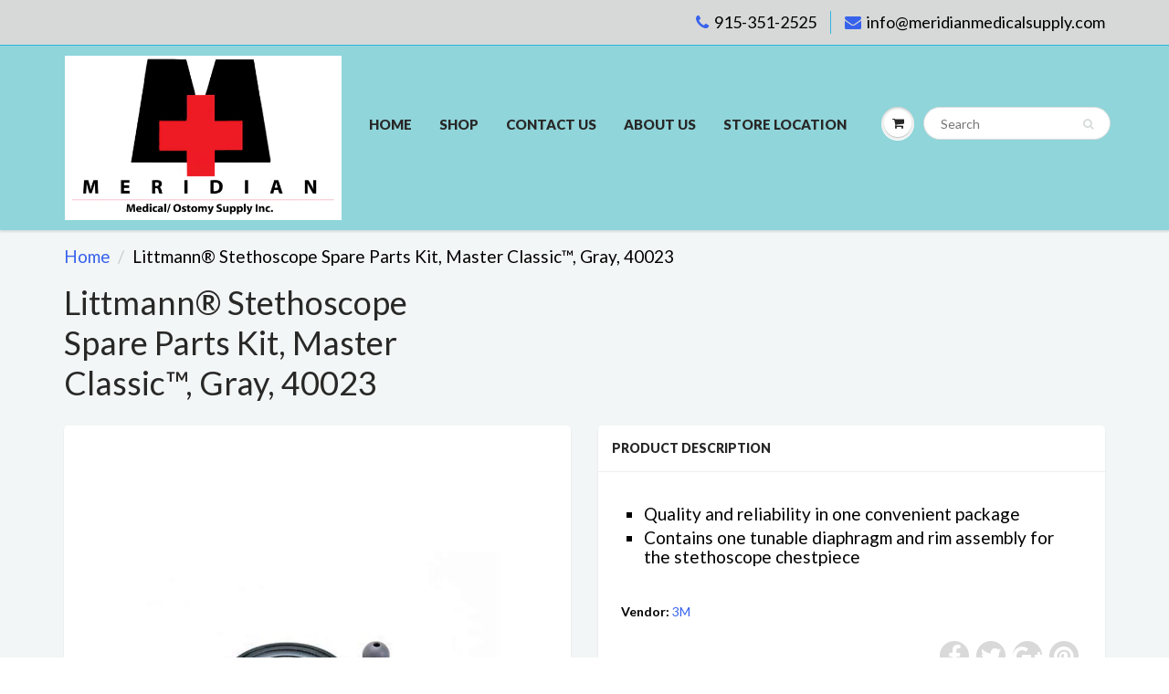

--- FILE ---
content_type: text/html; charset=utf-8
request_url: https://meridianmedicalsupply.com/products/littmann%C2%AE-stethoscope-spare-parts-kit-master-classic%E2%84%A2-gray-40023
body_size: 14201
content:
<!doctype html>
<html lang="en" class="noIE">
  <head>
    <meta name="google-site-verification" content="B5rtuEKPXx7auYgpL69sUjtDNuKybG2ZtNsPI66aA6Y" />
<div id="google_translate_element"></div><script type="text/javascript">
function googleTranslateElementInit() {
  new google.translate.TranslateElement({pageLanguage: 'en', includedLanguages: 'es', layout: google.translate.TranslateElement.InlineLayout.SIMPLE}, 'google_translate_element');
}
</script><script type="text/javascript" src="//translate.google.com/translate_a/element.js?cb=googleTranslateElementInit"></script>
        
    <!-- Basic page needs ================================================== -->
    <meta charset="utf-8">
    <meta name="viewport" content="width=device-width, initial-scale=1, maximum-scale=1">

    <!-- Title and description ================================================== -->
    <title>
      Littmann® Stethoscope Spare Parts Kit, Master Classic™, Gray, 40023 &ndash; Meridian Medical Supply
    </title>

    
    <meta name="description" content="Quality and reliability in one convenient package. Contains one tunable diaphragm and rim assembly for the stethoscope chestpiece. Shop our Stethoscopes and Accessories at Meridian Medical Supply El Paso, TX (915) 351-2525!">
    
  

    <!-- Helpers ================================================== -->
    
  <meta property="og:type" content="product">
  <meta property="og:title" content="Littmann® Stethoscope Spare Parts Kit, Master Classic™, Gray, 40023">
  
  <meta property="og:image" content="http://meridianmedicalsupply.com/cdn/shop/products/LITTMANN_STETHOSCOPE_SPARE_PARTS_KIT_MASTER_CLASSIC_GRAY_40023_final_800x.jpg?v=1521564319">
  <meta property="og:image:secure_url" content="https://meridianmedicalsupply.com/cdn/shop/products/LITTMANN_STETHOSCOPE_SPARE_PARTS_KIT_MASTER_CLASSIC_GRAY_40023_final_800x.jpg?v=1521564319">
  
  <meta property="og:price:amount" content="0.00">
  <meta property="og:price:currency" content="USD">


  <meta property="og:description" content="Quality and reliability in one convenient package. Contains one tunable diaphragm and rim assembly for the stethoscope chestpiece. Shop our Stethoscopes and Accessories at Meridian Medical Supply El Paso, TX (915) 351-2525!">

  <meta property="og:url" content="https://meridianmedicalsupply.com/products/littmann%c2%ae-stethoscope-spare-parts-kit-master-classic%e2%84%a2-gray-40023">
  <meta property="og:site_name" content="Meridian Medical Supply">



  <meta name="twitter:site" content="@M_MedicalSupply">

<meta name="twitter:card" content="summary">

  <meta name="twitter:title" content="Littmann® Stethoscope Spare Parts Kit, Master Classic™, Gray, 40023">
  <meta name="twitter:description" content="
Quality and reliability in one convenient package
Contains one tunable diaphragm and rim assembly for the stethoscope chestpiece
">
  <meta name="twitter:image" content="https://meridianmedicalsupply.com/cdn/shop/products/LITTMANN_STETHOSCOPE_SPARE_PARTS_KIT_MASTER_CLASSIC_GRAY_40023_final_800x.jpg?v=1521564319">
  <meta name="twitter:image:width" content="240">
  <meta name="twitter:image:height" content="240">

    <link rel="canonical" href="https://meridianmedicalsupply.com/products/littmann%c2%ae-stethoscope-spare-parts-kit-master-classic%e2%84%a2-gray-40023">
    <meta name="viewport" content="width=device-width,initial-scale=1">
    <meta name="theme-color" content="#3762ec">

    
    <link rel="shortcut icon" href="//meridianmedicalsupply.com/cdn/shop/t/11/assets/favicon.png?92" type="image/png" />
    
    <link href="//meridianmedicalsupply.com/cdn/shop/t/11/assets/apps.css?v=97812685848777896851521641571" rel="stylesheet" type="text/css" media="all" />
    <link href="//meridianmedicalsupply.com/cdn/shop/t/11/assets/style.css?v=9393130127272111281522771328" rel="stylesheet" type="text/css" media="all" />
    <link href="//meridianmedicalsupply.com/cdn/shop/t/11/assets/flexslider.css?v=138734138953018335091521745130" rel="stylesheet" type="text/css" media="all" />
    <link href="//meridianmedicalsupply.com/cdn/shop/t/11/assets/flexslider-product.css?v=145359197534262769821521745306" rel="stylesheet" type="text/css" media="all" />
    
    <link rel="stylesheet" type="text/css" href="//fonts.googleapis.com/css?family=Lato:300,400,700,900">
    
    

    <!-- Header hook for plugins ================================================== -->
    <script>window.performance && window.performance.mark && window.performance.mark('shopify.content_for_header.start');</script><meta id="shopify-digital-wallet" name="shopify-digital-wallet" content="/26535696/digital_wallets/dialog">
<link rel="alternate" type="application/json+oembed" href="https://meridianmedicalsupply.com/products/littmann%c2%ae-stethoscope-spare-parts-kit-master-classic%e2%84%a2-gray-40023.oembed">
<script async="async" src="/checkouts/internal/preloads.js?locale=en-US"></script>
<script id="shopify-features" type="application/json">{"accessToken":"91be024fa62ed41cb6f187ba743a5145","betas":["rich-media-storefront-analytics"],"domain":"meridianmedicalsupply.com","predictiveSearch":true,"shopId":26535696,"locale":"en"}</script>
<script>var Shopify = Shopify || {};
Shopify.shop = "meridian-medical-supply-ep.myshopify.com";
Shopify.locale = "en";
Shopify.currency = {"active":"USD","rate":"1.0"};
Shopify.country = "US";
Shopify.theme = {"name":"ShowTime 5.0.9","id":32117882922,"schema_name":"ShowTime","schema_version":"5.0.9","theme_store_id":687,"role":"main"};
Shopify.theme.handle = "null";
Shopify.theme.style = {"id":null,"handle":null};
Shopify.cdnHost = "meridianmedicalsupply.com/cdn";
Shopify.routes = Shopify.routes || {};
Shopify.routes.root = "/";</script>
<script type="module">!function(o){(o.Shopify=o.Shopify||{}).modules=!0}(window);</script>
<script>!function(o){function n(){var o=[];function n(){o.push(Array.prototype.slice.apply(arguments))}return n.q=o,n}var t=o.Shopify=o.Shopify||{};t.loadFeatures=n(),t.autoloadFeatures=n()}(window);</script>
<script id="shop-js-analytics" type="application/json">{"pageType":"product"}</script>
<script defer="defer" async type="module" src="//meridianmedicalsupply.com/cdn/shopifycloud/shop-js/modules/v2/client.init-shop-cart-sync_IZsNAliE.en.esm.js"></script>
<script defer="defer" async type="module" src="//meridianmedicalsupply.com/cdn/shopifycloud/shop-js/modules/v2/chunk.common_0OUaOowp.esm.js"></script>
<script type="module">
  await import("//meridianmedicalsupply.com/cdn/shopifycloud/shop-js/modules/v2/client.init-shop-cart-sync_IZsNAliE.en.esm.js");
await import("//meridianmedicalsupply.com/cdn/shopifycloud/shop-js/modules/v2/chunk.common_0OUaOowp.esm.js");

  window.Shopify.SignInWithShop?.initShopCartSync?.({"fedCMEnabled":true,"windoidEnabled":true});

</script>
<script>(function() {
  var isLoaded = false;
  function asyncLoad() {
    if (isLoaded) return;
    isLoaded = true;
    var urls = ["https:\/\/www.improvedcontactform.com\/icf.js?shop=meridian-medical-supply-ep.myshopify.com"];
    for (var i = 0; i < urls.length; i++) {
      var s = document.createElement('script');
      s.type = 'text/javascript';
      s.async = true;
      s.src = urls[i];
      var x = document.getElementsByTagName('script')[0];
      x.parentNode.insertBefore(s, x);
    }
  };
  if(window.attachEvent) {
    window.attachEvent('onload', asyncLoad);
  } else {
    window.addEventListener('load', asyncLoad, false);
  }
})();</script>
<script id="__st">var __st={"a":26535696,"offset":-25200,"reqid":"55192950-b501-48a7-a764-af1af73a7b0c-1768360665","pageurl":"meridianmedicalsupply.com\/products\/littmann%C2%AE-stethoscope-spare-parts-kit-master-classic%E2%84%A2-gray-40023","u":"9c38957f3d57","p":"product","rtyp":"product","rid":1302399778858};</script>
<script>window.ShopifyPaypalV4VisibilityTracking = true;</script>
<script id="captcha-bootstrap">!function(){'use strict';const t='contact',e='account',n='new_comment',o=[[t,t],['blogs',n],['comments',n],[t,'customer']],c=[[e,'customer_login'],[e,'guest_login'],[e,'recover_customer_password'],[e,'create_customer']],r=t=>t.map((([t,e])=>`form[action*='/${t}']:not([data-nocaptcha='true']) input[name='form_type'][value='${e}']`)).join(','),a=t=>()=>t?[...document.querySelectorAll(t)].map((t=>t.form)):[];function s(){const t=[...o],e=r(t);return a(e)}const i='password',u='form_key',d=['recaptcha-v3-token','g-recaptcha-response','h-captcha-response',i],f=()=>{try{return window.sessionStorage}catch{return}},m='__shopify_v',_=t=>t.elements[u];function p(t,e,n=!1){try{const o=window.sessionStorage,c=JSON.parse(o.getItem(e)),{data:r}=function(t){const{data:e,action:n}=t;return t[m]||n?{data:e,action:n}:{data:t,action:n}}(c);for(const[e,n]of Object.entries(r))t.elements[e]&&(t.elements[e].value=n);n&&o.removeItem(e)}catch(o){console.error('form repopulation failed',{error:o})}}const l='form_type',E='cptcha';function T(t){t.dataset[E]=!0}const w=window,h=w.document,L='Shopify',v='ce_forms',y='captcha';let A=!1;((t,e)=>{const n=(g='f06e6c50-85a8-45c8-87d0-21a2b65856fe',I='https://cdn.shopify.com/shopifycloud/storefront-forms-hcaptcha/ce_storefront_forms_captcha_hcaptcha.v1.5.2.iife.js',D={infoText:'Protected by hCaptcha',privacyText:'Privacy',termsText:'Terms'},(t,e,n)=>{const o=w[L][v],c=o.bindForm;if(c)return c(t,g,e,D).then(n);var r;o.q.push([[t,g,e,D],n]),r=I,A||(h.body.append(Object.assign(h.createElement('script'),{id:'captcha-provider',async:!0,src:r})),A=!0)});var g,I,D;w[L]=w[L]||{},w[L][v]=w[L][v]||{},w[L][v].q=[],w[L][y]=w[L][y]||{},w[L][y].protect=function(t,e){n(t,void 0,e),T(t)},Object.freeze(w[L][y]),function(t,e,n,w,h,L){const[v,y,A,g]=function(t,e,n){const i=e?o:[],u=t?c:[],d=[...i,...u],f=r(d),m=r(i),_=r(d.filter((([t,e])=>n.includes(e))));return[a(f),a(m),a(_),s()]}(w,h,L),I=t=>{const e=t.target;return e instanceof HTMLFormElement?e:e&&e.form},D=t=>v().includes(t);t.addEventListener('submit',(t=>{const e=I(t);if(!e)return;const n=D(e)&&!e.dataset.hcaptchaBound&&!e.dataset.recaptchaBound,o=_(e),c=g().includes(e)&&(!o||!o.value);(n||c)&&t.preventDefault(),c&&!n&&(function(t){try{if(!f())return;!function(t){const e=f();if(!e)return;const n=_(t);if(!n)return;const o=n.value;o&&e.removeItem(o)}(t);const e=Array.from(Array(32),(()=>Math.random().toString(36)[2])).join('');!function(t,e){_(t)||t.append(Object.assign(document.createElement('input'),{type:'hidden',name:u})),t.elements[u].value=e}(t,e),function(t,e){const n=f();if(!n)return;const o=[...t.querySelectorAll(`input[type='${i}']`)].map((({name:t})=>t)),c=[...d,...o],r={};for(const[a,s]of new FormData(t).entries())c.includes(a)||(r[a]=s);n.setItem(e,JSON.stringify({[m]:1,action:t.action,data:r}))}(t,e)}catch(e){console.error('failed to persist form',e)}}(e),e.submit())}));const S=(t,e)=>{t&&!t.dataset[E]&&(n(t,e.some((e=>e===t))),T(t))};for(const o of['focusin','change'])t.addEventListener(o,(t=>{const e=I(t);D(e)&&S(e,y())}));const B=e.get('form_key'),M=e.get(l),P=B&&M;t.addEventListener('DOMContentLoaded',(()=>{const t=y();if(P)for(const e of t)e.elements[l].value===M&&p(e,B);[...new Set([...A(),...v().filter((t=>'true'===t.dataset.shopifyCaptcha))])].forEach((e=>S(e,t)))}))}(h,new URLSearchParams(w.location.search),n,t,e,['guest_login'])})(!0,!0)}();</script>
<script integrity="sha256-4kQ18oKyAcykRKYeNunJcIwy7WH5gtpwJnB7kiuLZ1E=" data-source-attribution="shopify.loadfeatures" defer="defer" src="//meridianmedicalsupply.com/cdn/shopifycloud/storefront/assets/storefront/load_feature-a0a9edcb.js" crossorigin="anonymous"></script>
<script data-source-attribution="shopify.dynamic_checkout.dynamic.init">var Shopify=Shopify||{};Shopify.PaymentButton=Shopify.PaymentButton||{isStorefrontPortableWallets:!0,init:function(){window.Shopify.PaymentButton.init=function(){};var t=document.createElement("script");t.src="https://meridianmedicalsupply.com/cdn/shopifycloud/portable-wallets/latest/portable-wallets.en.js",t.type="module",document.head.appendChild(t)}};
</script>
<script data-source-attribution="shopify.dynamic_checkout.buyer_consent">
  function portableWalletsHideBuyerConsent(e){var t=document.getElementById("shopify-buyer-consent"),n=document.getElementById("shopify-subscription-policy-button");t&&n&&(t.classList.add("hidden"),t.setAttribute("aria-hidden","true"),n.removeEventListener("click",e))}function portableWalletsShowBuyerConsent(e){var t=document.getElementById("shopify-buyer-consent"),n=document.getElementById("shopify-subscription-policy-button");t&&n&&(t.classList.remove("hidden"),t.removeAttribute("aria-hidden"),n.addEventListener("click",e))}window.Shopify?.PaymentButton&&(window.Shopify.PaymentButton.hideBuyerConsent=portableWalletsHideBuyerConsent,window.Shopify.PaymentButton.showBuyerConsent=portableWalletsShowBuyerConsent);
</script>
<script data-source-attribution="shopify.dynamic_checkout.cart.bootstrap">document.addEventListener("DOMContentLoaded",(function(){function t(){return document.querySelector("shopify-accelerated-checkout-cart, shopify-accelerated-checkout")}if(t())Shopify.PaymentButton.init();else{new MutationObserver((function(e,n){t()&&(Shopify.PaymentButton.init(),n.disconnect())})).observe(document.body,{childList:!0,subtree:!0})}}));
</script>

<script>window.performance && window.performance.mark && window.performance.mark('shopify.content_for_header.end');</script>

    <!--[if lt IE 9]>
    <script src="//html5shiv.googlecode.com/svn/trunk/html5.js" type="text/javascript"></script>
    <![endif]-->

    

    <script src="//meridianmedicalsupply.com/cdn/shop/t/11/assets/jquery.js?v=105778841822381192391521641562" type="text/javascript"></script>
    
    
    <!-- Theme Global App JS ================================================== -->
    <script>
      var app = app || {
        data:{
          template:"product",
          money_format: "\u003cspan class=hidden\u003e${{ amount }}\u003c\/span\u003e"
        }
      }
      console.log(app.data.money_format);
    </script>
  <link href="https://monorail-edge.shopifysvc.com" rel="dns-prefetch">
<script>(function(){if ("sendBeacon" in navigator && "performance" in window) {try {var session_token_from_headers = performance.getEntriesByType('navigation')[0].serverTiming.find(x => x.name == '_s').description;} catch {var session_token_from_headers = undefined;}var session_cookie_matches = document.cookie.match(/_shopify_s=([^;]*)/);var session_token_from_cookie = session_cookie_matches && session_cookie_matches.length === 2 ? session_cookie_matches[1] : "";var session_token = session_token_from_headers || session_token_from_cookie || "";function handle_abandonment_event(e) {var entries = performance.getEntries().filter(function(entry) {return /monorail-edge.shopifysvc.com/.test(entry.name);});if (!window.abandonment_tracked && entries.length === 0) {window.abandonment_tracked = true;var currentMs = Date.now();var navigation_start = performance.timing.navigationStart;var payload = {shop_id: 26535696,url: window.location.href,navigation_start,duration: currentMs - navigation_start,session_token,page_type: "product"};window.navigator.sendBeacon("https://monorail-edge.shopifysvc.com/v1/produce", JSON.stringify({schema_id: "online_store_buyer_site_abandonment/1.1",payload: payload,metadata: {event_created_at_ms: currentMs,event_sent_at_ms: currentMs}}));}}window.addEventListener('pagehide', handle_abandonment_event);}}());</script>
<script id="web-pixels-manager-setup">(function e(e,d,r,n,o){if(void 0===o&&(o={}),!Boolean(null===(a=null===(i=window.Shopify)||void 0===i?void 0:i.analytics)||void 0===a?void 0:a.replayQueue)){var i,a;window.Shopify=window.Shopify||{};var t=window.Shopify;t.analytics=t.analytics||{};var s=t.analytics;s.replayQueue=[],s.publish=function(e,d,r){return s.replayQueue.push([e,d,r]),!0};try{self.performance.mark("wpm:start")}catch(e){}var l=function(){var e={modern:/Edge?\/(1{2}[4-9]|1[2-9]\d|[2-9]\d{2}|\d{4,})\.\d+(\.\d+|)|Firefox\/(1{2}[4-9]|1[2-9]\d|[2-9]\d{2}|\d{4,})\.\d+(\.\d+|)|Chrom(ium|e)\/(9{2}|\d{3,})\.\d+(\.\d+|)|(Maci|X1{2}).+ Version\/(15\.\d+|(1[6-9]|[2-9]\d|\d{3,})\.\d+)([,.]\d+|)( \(\w+\)|)( Mobile\/\w+|) Safari\/|Chrome.+OPR\/(9{2}|\d{3,})\.\d+\.\d+|(CPU[ +]OS|iPhone[ +]OS|CPU[ +]iPhone|CPU IPhone OS|CPU iPad OS)[ +]+(15[._]\d+|(1[6-9]|[2-9]\d|\d{3,})[._]\d+)([._]\d+|)|Android:?[ /-](13[3-9]|1[4-9]\d|[2-9]\d{2}|\d{4,})(\.\d+|)(\.\d+|)|Android.+Firefox\/(13[5-9]|1[4-9]\d|[2-9]\d{2}|\d{4,})\.\d+(\.\d+|)|Android.+Chrom(ium|e)\/(13[3-9]|1[4-9]\d|[2-9]\d{2}|\d{4,})\.\d+(\.\d+|)|SamsungBrowser\/([2-9]\d|\d{3,})\.\d+/,legacy:/Edge?\/(1[6-9]|[2-9]\d|\d{3,})\.\d+(\.\d+|)|Firefox\/(5[4-9]|[6-9]\d|\d{3,})\.\d+(\.\d+|)|Chrom(ium|e)\/(5[1-9]|[6-9]\d|\d{3,})\.\d+(\.\d+|)([\d.]+$|.*Safari\/(?![\d.]+ Edge\/[\d.]+$))|(Maci|X1{2}).+ Version\/(10\.\d+|(1[1-9]|[2-9]\d|\d{3,})\.\d+)([,.]\d+|)( \(\w+\)|)( Mobile\/\w+|) Safari\/|Chrome.+OPR\/(3[89]|[4-9]\d|\d{3,})\.\d+\.\d+|(CPU[ +]OS|iPhone[ +]OS|CPU[ +]iPhone|CPU IPhone OS|CPU iPad OS)[ +]+(10[._]\d+|(1[1-9]|[2-9]\d|\d{3,})[._]\d+)([._]\d+|)|Android:?[ /-](13[3-9]|1[4-9]\d|[2-9]\d{2}|\d{4,})(\.\d+|)(\.\d+|)|Mobile Safari.+OPR\/([89]\d|\d{3,})\.\d+\.\d+|Android.+Firefox\/(13[5-9]|1[4-9]\d|[2-9]\d{2}|\d{4,})\.\d+(\.\d+|)|Android.+Chrom(ium|e)\/(13[3-9]|1[4-9]\d|[2-9]\d{2}|\d{4,})\.\d+(\.\d+|)|Android.+(UC? ?Browser|UCWEB|U3)[ /]?(15\.([5-9]|\d{2,})|(1[6-9]|[2-9]\d|\d{3,})\.\d+)\.\d+|SamsungBrowser\/(5\.\d+|([6-9]|\d{2,})\.\d+)|Android.+MQ{2}Browser\/(14(\.(9|\d{2,})|)|(1[5-9]|[2-9]\d|\d{3,})(\.\d+|))(\.\d+|)|K[Aa][Ii]OS\/(3\.\d+|([4-9]|\d{2,})\.\d+)(\.\d+|)/},d=e.modern,r=e.legacy,n=navigator.userAgent;return n.match(d)?"modern":n.match(r)?"legacy":"unknown"}(),u="modern"===l?"modern":"legacy",c=(null!=n?n:{modern:"",legacy:""})[u],f=function(e){return[e.baseUrl,"/wpm","/b",e.hashVersion,"modern"===e.buildTarget?"m":"l",".js"].join("")}({baseUrl:d,hashVersion:r,buildTarget:u}),m=function(e){var d=e.version,r=e.bundleTarget,n=e.surface,o=e.pageUrl,i=e.monorailEndpoint;return{emit:function(e){var a=e.status,t=e.errorMsg,s=(new Date).getTime(),l=JSON.stringify({metadata:{event_sent_at_ms:s},events:[{schema_id:"web_pixels_manager_load/3.1",payload:{version:d,bundle_target:r,page_url:o,status:a,surface:n,error_msg:t},metadata:{event_created_at_ms:s}}]});if(!i)return console&&console.warn&&console.warn("[Web Pixels Manager] No Monorail endpoint provided, skipping logging."),!1;try{return self.navigator.sendBeacon.bind(self.navigator)(i,l)}catch(e){}var u=new XMLHttpRequest;try{return u.open("POST",i,!0),u.setRequestHeader("Content-Type","text/plain"),u.send(l),!0}catch(e){return console&&console.warn&&console.warn("[Web Pixels Manager] Got an unhandled error while logging to Monorail."),!1}}}}({version:r,bundleTarget:l,surface:e.surface,pageUrl:self.location.href,monorailEndpoint:e.monorailEndpoint});try{o.browserTarget=l,function(e){var d=e.src,r=e.async,n=void 0===r||r,o=e.onload,i=e.onerror,a=e.sri,t=e.scriptDataAttributes,s=void 0===t?{}:t,l=document.createElement("script"),u=document.querySelector("head"),c=document.querySelector("body");if(l.async=n,l.src=d,a&&(l.integrity=a,l.crossOrigin="anonymous"),s)for(var f in s)if(Object.prototype.hasOwnProperty.call(s,f))try{l.dataset[f]=s[f]}catch(e){}if(o&&l.addEventListener("load",o),i&&l.addEventListener("error",i),u)u.appendChild(l);else{if(!c)throw new Error("Did not find a head or body element to append the script");c.appendChild(l)}}({src:f,async:!0,onload:function(){if(!function(){var e,d;return Boolean(null===(d=null===(e=window.Shopify)||void 0===e?void 0:e.analytics)||void 0===d?void 0:d.initialized)}()){var d=window.webPixelsManager.init(e)||void 0;if(d){var r=window.Shopify.analytics;r.replayQueue.forEach((function(e){var r=e[0],n=e[1],o=e[2];d.publishCustomEvent(r,n,o)})),r.replayQueue=[],r.publish=d.publishCustomEvent,r.visitor=d.visitor,r.initialized=!0}}},onerror:function(){return m.emit({status:"failed",errorMsg:"".concat(f," has failed to load")})},sri:function(e){var d=/^sha384-[A-Za-z0-9+/=]+$/;return"string"==typeof e&&d.test(e)}(c)?c:"",scriptDataAttributes:o}),m.emit({status:"loading"})}catch(e){m.emit({status:"failed",errorMsg:(null==e?void 0:e.message)||"Unknown error"})}}})({shopId: 26535696,storefrontBaseUrl: "https://meridianmedicalsupply.com",extensionsBaseUrl: "https://extensions.shopifycdn.com/cdn/shopifycloud/web-pixels-manager",monorailEndpoint: "https://monorail-edge.shopifysvc.com/unstable/produce_batch",surface: "storefront-renderer",enabledBetaFlags: ["2dca8a86","a0d5f9d2"],webPixelsConfigList: [{"id":"601915556","configuration":"{\"config\":\"{\\\"pixel_id\\\":\\\"G-V9S7CHRZ71\\\",\\\"gtag_events\\\":[{\\\"type\\\":\\\"begin_checkout\\\",\\\"action_label\\\":\\\"G-V9S7CHRZ71\\\"},{\\\"type\\\":\\\"search\\\",\\\"action_label\\\":\\\"G-V9S7CHRZ71\\\"},{\\\"type\\\":\\\"view_item\\\",\\\"action_label\\\":\\\"G-V9S7CHRZ71\\\"},{\\\"type\\\":\\\"purchase\\\",\\\"action_label\\\":\\\"G-V9S7CHRZ71\\\"},{\\\"type\\\":\\\"page_view\\\",\\\"action_label\\\":\\\"G-V9S7CHRZ71\\\"},{\\\"type\\\":\\\"add_payment_info\\\",\\\"action_label\\\":\\\"G-V9S7CHRZ71\\\"},{\\\"type\\\":\\\"add_to_cart\\\",\\\"action_label\\\":\\\"G-V9S7CHRZ71\\\"}],\\\"enable_monitoring_mode\\\":false}\"}","eventPayloadVersion":"v1","runtimeContext":"OPEN","scriptVersion":"b2a88bafab3e21179ed38636efcd8a93","type":"APP","apiClientId":1780363,"privacyPurposes":[],"dataSharingAdjustments":{"protectedCustomerApprovalScopes":["read_customer_address","read_customer_email","read_customer_name","read_customer_personal_data","read_customer_phone"]}},{"id":"shopify-app-pixel","configuration":"{}","eventPayloadVersion":"v1","runtimeContext":"STRICT","scriptVersion":"0450","apiClientId":"shopify-pixel","type":"APP","privacyPurposes":["ANALYTICS","MARKETING"]},{"id":"shopify-custom-pixel","eventPayloadVersion":"v1","runtimeContext":"LAX","scriptVersion":"0450","apiClientId":"shopify-pixel","type":"CUSTOM","privacyPurposes":["ANALYTICS","MARKETING"]}],isMerchantRequest: false,initData: {"shop":{"name":"Meridian Medical Supply","paymentSettings":{"currencyCode":"USD"},"myshopifyDomain":"meridian-medical-supply-ep.myshopify.com","countryCode":"US","storefrontUrl":"https:\/\/meridianmedicalsupply.com"},"customer":null,"cart":null,"checkout":null,"productVariants":[{"price":{"amount":0.0,"currencyCode":"USD"},"product":{"title":"Littmann® Stethoscope Spare Parts Kit, Master Classic™, Gray, 40023","vendor":"3M","id":"1302399778858","untranslatedTitle":"Littmann® Stethoscope Spare Parts Kit, Master Classic™, Gray, 40023","url":"\/products\/littmann%C2%AE-stethoscope-spare-parts-kit-master-classic%E2%84%A2-gray-40023","type":"Stethoscopes"},"id":"12118499590186","image":{"src":"\/\/meridianmedicalsupply.com\/cdn\/shop\/products\/LITTMANN_STETHOSCOPE_SPARE_PARTS_KIT_MASTER_CLASSIC_GRAY_40023_final.jpg?v=1521564319"},"sku":"","title":"Default Title","untranslatedTitle":"Default Title"}],"purchasingCompany":null},},"https://meridianmedicalsupply.com/cdn","7cecd0b6w90c54c6cpe92089d5m57a67346",{"modern":"","legacy":""},{"shopId":"26535696","storefrontBaseUrl":"https:\/\/meridianmedicalsupply.com","extensionBaseUrl":"https:\/\/extensions.shopifycdn.com\/cdn\/shopifycloud\/web-pixels-manager","surface":"storefront-renderer","enabledBetaFlags":"[\"2dca8a86\", \"a0d5f9d2\"]","isMerchantRequest":"false","hashVersion":"7cecd0b6w90c54c6cpe92089d5m57a67346","publish":"custom","events":"[[\"page_viewed\",{}],[\"product_viewed\",{\"productVariant\":{\"price\":{\"amount\":0.0,\"currencyCode\":\"USD\"},\"product\":{\"title\":\"Littmann® Stethoscope Spare Parts Kit, Master Classic™, Gray, 40023\",\"vendor\":\"3M\",\"id\":\"1302399778858\",\"untranslatedTitle\":\"Littmann® Stethoscope Spare Parts Kit, Master Classic™, Gray, 40023\",\"url\":\"\/products\/littmann%C2%AE-stethoscope-spare-parts-kit-master-classic%E2%84%A2-gray-40023\",\"type\":\"Stethoscopes\"},\"id\":\"12118499590186\",\"image\":{\"src\":\"\/\/meridianmedicalsupply.com\/cdn\/shop\/products\/LITTMANN_STETHOSCOPE_SPARE_PARTS_KIT_MASTER_CLASSIC_GRAY_40023_final.jpg?v=1521564319\"},\"sku\":\"\",\"title\":\"Default Title\",\"untranslatedTitle\":\"Default Title\"}}]]"});</script><script>
  window.ShopifyAnalytics = window.ShopifyAnalytics || {};
  window.ShopifyAnalytics.meta = window.ShopifyAnalytics.meta || {};
  window.ShopifyAnalytics.meta.currency = 'USD';
  var meta = {"product":{"id":1302399778858,"gid":"gid:\/\/shopify\/Product\/1302399778858","vendor":"3M","type":"Stethoscopes","handle":"littmann®-stethoscope-spare-parts-kit-master-classic™-gray-40023","variants":[{"id":12118499590186,"price":0,"name":"Littmann® Stethoscope Spare Parts Kit, Master Classic™, Gray, 40023","public_title":null,"sku":""}],"remote":false},"page":{"pageType":"product","resourceType":"product","resourceId":1302399778858,"requestId":"55192950-b501-48a7-a764-af1af73a7b0c-1768360665"}};
  for (var attr in meta) {
    window.ShopifyAnalytics.meta[attr] = meta[attr];
  }
</script>
<script class="analytics">
  (function () {
    var customDocumentWrite = function(content) {
      var jquery = null;

      if (window.jQuery) {
        jquery = window.jQuery;
      } else if (window.Checkout && window.Checkout.$) {
        jquery = window.Checkout.$;
      }

      if (jquery) {
        jquery('body').append(content);
      }
    };

    var hasLoggedConversion = function(token) {
      if (token) {
        return document.cookie.indexOf('loggedConversion=' + token) !== -1;
      }
      return false;
    }

    var setCookieIfConversion = function(token) {
      if (token) {
        var twoMonthsFromNow = new Date(Date.now());
        twoMonthsFromNow.setMonth(twoMonthsFromNow.getMonth() + 2);

        document.cookie = 'loggedConversion=' + token + '; expires=' + twoMonthsFromNow;
      }
    }

    var trekkie = window.ShopifyAnalytics.lib = window.trekkie = window.trekkie || [];
    if (trekkie.integrations) {
      return;
    }
    trekkie.methods = [
      'identify',
      'page',
      'ready',
      'track',
      'trackForm',
      'trackLink'
    ];
    trekkie.factory = function(method) {
      return function() {
        var args = Array.prototype.slice.call(arguments);
        args.unshift(method);
        trekkie.push(args);
        return trekkie;
      };
    };
    for (var i = 0; i < trekkie.methods.length; i++) {
      var key = trekkie.methods[i];
      trekkie[key] = trekkie.factory(key);
    }
    trekkie.load = function(config) {
      trekkie.config = config || {};
      trekkie.config.initialDocumentCookie = document.cookie;
      var first = document.getElementsByTagName('script')[0];
      var script = document.createElement('script');
      script.type = 'text/javascript';
      script.onerror = function(e) {
        var scriptFallback = document.createElement('script');
        scriptFallback.type = 'text/javascript';
        scriptFallback.onerror = function(error) {
                var Monorail = {
      produce: function produce(monorailDomain, schemaId, payload) {
        var currentMs = new Date().getTime();
        var event = {
          schema_id: schemaId,
          payload: payload,
          metadata: {
            event_created_at_ms: currentMs,
            event_sent_at_ms: currentMs
          }
        };
        return Monorail.sendRequest("https://" + monorailDomain + "/v1/produce", JSON.stringify(event));
      },
      sendRequest: function sendRequest(endpointUrl, payload) {
        // Try the sendBeacon API
        if (window && window.navigator && typeof window.navigator.sendBeacon === 'function' && typeof window.Blob === 'function' && !Monorail.isIos12()) {
          var blobData = new window.Blob([payload], {
            type: 'text/plain'
          });

          if (window.navigator.sendBeacon(endpointUrl, blobData)) {
            return true;
          } // sendBeacon was not successful

        } // XHR beacon

        var xhr = new XMLHttpRequest();

        try {
          xhr.open('POST', endpointUrl);
          xhr.setRequestHeader('Content-Type', 'text/plain');
          xhr.send(payload);
        } catch (e) {
          console.log(e);
        }

        return false;
      },
      isIos12: function isIos12() {
        return window.navigator.userAgent.lastIndexOf('iPhone; CPU iPhone OS 12_') !== -1 || window.navigator.userAgent.lastIndexOf('iPad; CPU OS 12_') !== -1;
      }
    };
    Monorail.produce('monorail-edge.shopifysvc.com',
      'trekkie_storefront_load_errors/1.1',
      {shop_id: 26535696,
      theme_id: 32117882922,
      app_name: "storefront",
      context_url: window.location.href,
      source_url: "//meridianmedicalsupply.com/cdn/s/trekkie.storefront.55c6279c31a6628627b2ba1c5ff367020da294e2.min.js"});

        };
        scriptFallback.async = true;
        scriptFallback.src = '//meridianmedicalsupply.com/cdn/s/trekkie.storefront.55c6279c31a6628627b2ba1c5ff367020da294e2.min.js';
        first.parentNode.insertBefore(scriptFallback, first);
      };
      script.async = true;
      script.src = '//meridianmedicalsupply.com/cdn/s/trekkie.storefront.55c6279c31a6628627b2ba1c5ff367020da294e2.min.js';
      first.parentNode.insertBefore(script, first);
    };
    trekkie.load(
      {"Trekkie":{"appName":"storefront","development":false,"defaultAttributes":{"shopId":26535696,"isMerchantRequest":null,"themeId":32117882922,"themeCityHash":"17462976102813737128","contentLanguage":"en","currency":"USD","eventMetadataId":"074dbf75-f794-49a0-a17c-50a530a6bd26"},"isServerSideCookieWritingEnabled":true,"monorailRegion":"shop_domain","enabledBetaFlags":["65f19447"]},"Session Attribution":{},"S2S":{"facebookCapiEnabled":false,"source":"trekkie-storefront-renderer","apiClientId":580111}}
    );

    var loaded = false;
    trekkie.ready(function() {
      if (loaded) return;
      loaded = true;

      window.ShopifyAnalytics.lib = window.trekkie;

      var originalDocumentWrite = document.write;
      document.write = customDocumentWrite;
      try { window.ShopifyAnalytics.merchantGoogleAnalytics.call(this); } catch(error) {};
      document.write = originalDocumentWrite;

      window.ShopifyAnalytics.lib.page(null,{"pageType":"product","resourceType":"product","resourceId":1302399778858,"requestId":"55192950-b501-48a7-a764-af1af73a7b0c-1768360665","shopifyEmitted":true});

      var match = window.location.pathname.match(/checkouts\/(.+)\/(thank_you|post_purchase)/)
      var token = match? match[1]: undefined;
      if (!hasLoggedConversion(token)) {
        setCookieIfConversion(token);
        window.ShopifyAnalytics.lib.track("Viewed Product",{"currency":"USD","variantId":12118499590186,"productId":1302399778858,"productGid":"gid:\/\/shopify\/Product\/1302399778858","name":"Littmann® Stethoscope Spare Parts Kit, Master Classic™, Gray, 40023","price":"0.00","sku":"","brand":"3M","variant":null,"category":"Stethoscopes","nonInteraction":true,"remote":false},undefined,undefined,{"shopifyEmitted":true});
      window.ShopifyAnalytics.lib.track("monorail:\/\/trekkie_storefront_viewed_product\/1.1",{"currency":"USD","variantId":12118499590186,"productId":1302399778858,"productGid":"gid:\/\/shopify\/Product\/1302399778858","name":"Littmann® Stethoscope Spare Parts Kit, Master Classic™, Gray, 40023","price":"0.00","sku":"","brand":"3M","variant":null,"category":"Stethoscopes","nonInteraction":true,"remote":false,"referer":"https:\/\/meridianmedicalsupply.com\/products\/littmann%C2%AE-stethoscope-spare-parts-kit-master-classic%E2%84%A2-gray-40023"});
      }
    });


        var eventsListenerScript = document.createElement('script');
        eventsListenerScript.async = true;
        eventsListenerScript.src = "//meridianmedicalsupply.com/cdn/shopifycloud/storefront/assets/shop_events_listener-3da45d37.js";
        document.getElementsByTagName('head')[0].appendChild(eventsListenerScript);

})();</script>
  <script>
  if (!window.ga || (window.ga && typeof window.ga !== 'function')) {
    window.ga = function ga() {
      (window.ga.q = window.ga.q || []).push(arguments);
      if (window.Shopify && window.Shopify.analytics && typeof window.Shopify.analytics.publish === 'function') {
        window.Shopify.analytics.publish("ga_stub_called", {}, {sendTo: "google_osp_migration"});
      }
      console.error("Shopify's Google Analytics stub called with:", Array.from(arguments), "\nSee https://help.shopify.com/manual/promoting-marketing/pixels/pixel-migration#google for more information.");
    };
    if (window.Shopify && window.Shopify.analytics && typeof window.Shopify.analytics.publish === 'function') {
      window.Shopify.analytics.publish("ga_stub_initialized", {}, {sendTo: "google_osp_migration"});
    }
  }
</script>
<script
  defer
  src="https://meridianmedicalsupply.com/cdn/shopifycloud/perf-kit/shopify-perf-kit-3.0.3.min.js"
  data-application="storefront-renderer"
  data-shop-id="26535696"
  data-render-region="gcp-us-central1"
  data-page-type="product"
  data-theme-instance-id="32117882922"
  data-theme-name="ShowTime"
  data-theme-version="5.0.9"
  data-monorail-region="shop_domain"
  data-resource-timing-sampling-rate="10"
  data-shs="true"
  data-shs-beacon="true"
  data-shs-export-with-fetch="true"
  data-shs-logs-sample-rate="1"
  data-shs-beacon-endpoint="https://meridianmedicalsupply.com/api/collect"
></script>
</head>

  <body id="littmann®-stethoscope-spare-parts-kit-master-classic™-gray-40023" class="template-product" >
    <div class="wsmenucontainer clearfix">
      <div class="overlapblackbg"></div>
      

      <div id="shopify-section-header" class="shopify-section">
<div id="header" data-section-id="header" data-section-type="header-section">
        
        
        <div class="header_top">
  <div class="container">
    <div class="top_menu">
      
      <ul>
        
      </ul>
      
    </div>
    <div class="hed_right">
      <ul>
        
        <li><a href="tel:915-351-2525"><span class="fa fa-phone"></span>915-351-2525</a></li>
        
        
        <li><a href="mailto:info@meridianmedicalsupply.com"><span class="fa fa-envelope"></span>info@meridianmedicalsupply.com</a></li>
        
            
      </ul>
    </div>
  </div>
</div>

        

        <div class="header_bot ">
          <div class="header_content">
            <div class="container">

              
              <div id="nav">
  <nav class="navbar" role="navigation">
    <div class="navbar-header">
      <a href="#" class="visible-ms visible-xs pull-right navbar-cart" id="wsnavtoggle"><div class="cart-icon"><i class="fa fa-bars"></i></div></a>
      
      <a href="javascript:void(0);" data-href="/cart" class="visible-ms visible-xs pull-right navbar-cart cart-popup"><div class="cart-icon"><span class="count hidden">0</span><i class="fa fa-shopping-cart"></i></div></a>
      <a href="/search" class="visible-ms visible-xs pull-right navbar-cart"><div class="cart-icon"><i class="fa fa-search"></i></div></a>
      
        
        <a class="navbar-brand" href="/" itemprop="url">
          <img src="//meridianmedicalsupply.com/cdn/shop/files/meridian-spaced-out-words-2_550x.gif?v=1613519823" alt="Meridian Medical Supply" itemprop="logo" />
        </a>
        
        
    </div>
    <!-- code here -->
    <nav class="wsmenu clearfix multi-drop" role="navigation">
      <ul class="mobile-sub wsmenu-list">
        
        
        <li><a href="/">Home</a></li>
        
        
        
        <li><a href="/collections">Shop </a></li>
        
        
        
        <li><a href="/pages/contact-us">Contact us</a></li>
        
        
        
        <li><a href="/pages/about-us">About Us</a></li>
        
        
        
        <li><a href="/pages/store-location">Store Location</a></li>
        
        
      </ul>
    </nav>
    <ul class="hidden-xs nav navbar-nav navbar-right">
      <li class="dropdown-grid no-open-arrow">
        <a data-toggle="dropdown" href="javascript:void(0);" data-href="/cart" class="dropdown-toggle cart-popup" aria-expanded="true"><div class="cart-icon"><span class="count hidden">0</span><i class="fa fa-shopping-cart"></i></div></a>
        <div class="dropdown-grid-wrapper hidden">
          <div class="dropdown-menu no-padding col-xs-12 col-sm-9 col-md-7" role="menu">
            <div class="menu_c cart_menu">
  <div class="menu_title clearfix">
    <h4>Shopping Cart</h4>
  </div>
  
  <div class="cart_row">
    <div class="empty-cart">Your cart is currently empty.</div>
    <p><a href="javascript:void(0)" class="btn_c btn_close">Continue Shopping</a></p>
  </div>
  
</div>
<script>
  
</script>
          </div>
        </div>
      </li>
      
      <li class="dropdown-grid no-open-arrow">
        
        <div class="fixed-search">    
          


<form action="/search" method="get" role="search">
  <div class="menu_c search_menu">
    <div class="search_box">
      
      <input type="hidden" name="type" value="product">
      
      <input type="search" name="q" value="" class="txtbox" placeholder="Search" aria-label="Search">
      <button class="btn btn-link" type="submit" value="Search"><span class="fa fa-search"></span></button>
    </div>
  </div>
</form>
        </div>
        
      </li>
    </ul>
  </nav>
</div>
              

            </div>
          </div>  
        </div>
      </div><!-- /header -->







<style>
/*  This code is used to center logo vertically on different devices */
  

#header #nav .navbar-nav > li > a, #header .navbar-toggle{
	
    padding-top: 69px;
	padding-bottom: 69px;
	
}
#header #nav .navbar-nav > li > .fixed-search 
{

    padding-top: 66px;
	padding-bottom: 66px;
    padding-left:5px;
	
}
  @media (min-width: 769px) {
    #header #nav .wsmenu > ul > li > a  {
      
      padding-top: 69px;
      padding-bottom: 69px;
      
    }
  }

#header .navbar-toggle, #header .navbar-cart {
	
	padding-top: 69px;
	padding-bottom: 69px;
	
}
#header a.navbar-brand {
  height:auto;
}
@media (max-width: 600px) {
 #header .navbar-brand > img {
    max-width: 158px;
  }
}
@media (max-width: 600px) {
	#header .navbar-toggle, #header .navbar-cart {
		
		padding-top: 15px;
		padding-bottom: 15px;
		
	}
}


@media (max-width: 900px) {

  #header #nav .navbar-nav > li > a {
    font-size: 12px;
    line-height: 32px;
    padding-left:7px;
    padding-right:7px;
  }

  #header .navbar-brand {
    font-size: 22px;
    line-height: 20px;
    
    padding:0 15px 0 0;
    
  }

  #header .right_menu > ul > li > a {
    margin: 0 0 0 5px;
  }
  #header #nav .navbar:not(.caret-bootstrap) .navbar-nav:not(.caret-bootstrap) li:not(.caret-bootstrap) > a.dropdown-toggle:not(.caret-bootstrap) > span.caret:not(.caret-bootstrap) {
    margin-left: 3px;
  }
}

@media  (min-width: 768px) and (max-width: 800px) {
  #header .hed_right, #header .top_menu {
    padding:0 !important;
  }
  #header .hed_right ul {
    display:block !important;
    
    float:right !important;
    
  }
  #header .hed_right .header-contact {
    margin-top:0 !important;
  }
  #header .top_menu {
    float:left !important;
  }
}

@media (max-width: 480px) {
	#header .hed_right ul li {
		margin: 0;
		padding: 0 5px;
		border: none;
		display: inline-block;
	}
}

.navbar:not(.no-border) .navbar-nav.dropdown-onhover>li:hover>a {
	margin-bottom:0;
}


figure.effect-chico img {
	-webkit-transform: scale(1) !important;
	transform: scale(1) !important;
}
   
figure.effect-chico:hover img {
	-webkit-transform: scale(1.2) !important;
	transform: scale(1.2) !important;
}


</style>


</div>
     
      <div id="shopify-section-product" class="shopify-section">

<div itemscope itemtype="http://schema.org/Product">

  <meta itemprop="url" content="https://meridianmedicalsupply.com/products/littmann%C2%AE-stethoscope-spare-parts-kit-master-classic%E2%84%A2-gray-40023">
  <meta itemprop="image" content="//meridianmedicalsupply.com/cdn/shop/products/LITTMANN_STETHOSCOPE_SPARE_PARTS_KIT_MASTER_CLASSIC_GRAY_40023_final_800x.jpg?v=1521564319">
  
  <div id="content">
    <div class="container" data-section-id="product" data-section-type="product-page-section" >
      <div class="product-json">{"id":1302399778858,"title":"Littmann® Stethoscope Spare Parts Kit, Master Classic™, Gray, 40023","handle":"littmann®-stethoscope-spare-parts-kit-master-classic™-gray-40023","description":"\u003cul class=\"MMM--pdpList SNAPS--bullets js--bnftsPdPList\"\u003e\n\u003cli\u003eQuality and reliability in one convenient package\u003c\/li\u003e\n\u003cli\u003eContains one tunable diaphragm and rim assembly for the stethoscope chestpiece\u003c\/li\u003e\n\u003c\/ul\u003e","published_at":"2018-03-02T10:32:53-07:00","created_at":"2018-03-02T10:33:16-07:00","vendor":"3M","type":"Stethoscopes","tags":["Accessories for Stethoscopes"],"price":0,"price_min":0,"price_max":0,"available":true,"price_varies":false,"compare_at_price":null,"compare_at_price_min":0,"compare_at_price_max":0,"compare_at_price_varies":false,"variants":[{"id":12118499590186,"title":"Default Title","option1":"Default Title","option2":null,"option3":null,"sku":"","requires_shipping":true,"taxable":true,"featured_image":null,"available":true,"name":"Littmann® Stethoscope Spare Parts Kit, Master Classic™, Gray, 40023","public_title":null,"options":["Default Title"],"price":0,"weight":0,"compare_at_price":null,"inventory_management":null,"barcode":"","requires_selling_plan":false,"selling_plan_allocations":[]}],"images":["\/\/meridianmedicalsupply.com\/cdn\/shop\/products\/LITTMANN_STETHOSCOPE_SPARE_PARTS_KIT_MASTER_CLASSIC_GRAY_40023_final.jpg?v=1521564319"],"featured_image":"\/\/meridianmedicalsupply.com\/cdn\/shop\/products\/LITTMANN_STETHOSCOPE_SPARE_PARTS_KIT_MASTER_CLASSIC_GRAY_40023_final.jpg?v=1521564319","options":["Title"],"media":[{"alt":null,"id":2085036425258,"position":1,"preview_image":{"aspect_ratio":1.0,"height":2056,"width":2056,"src":"\/\/meridianmedicalsupply.com\/cdn\/shop\/products\/LITTMANN_STETHOSCOPE_SPARE_PARTS_KIT_MASTER_CLASSIC_GRAY_40023_final.jpg?v=1521564319"},"aspect_ratio":1.0,"height":2056,"media_type":"image","src":"\/\/meridianmedicalsupply.com\/cdn\/shop\/products\/LITTMANN_STETHOSCOPE_SPARE_PARTS_KIT_MASTER_CLASSIC_GRAY_40023_final.jpg?v=1521564319","width":2056}],"requires_selling_plan":false,"selling_plan_groups":[],"content":"\u003cul class=\"MMM--pdpList SNAPS--bullets js--bnftsPdPList\"\u003e\n\u003cli\u003eQuality and reliability in one convenient package\u003c\/li\u003e\n\u003cli\u003eContains one tunable diaphragm and rim assembly for the stethoscope chestpiece\u003c\/li\u003e\n\u003c\/ul\u003e"}</div> 
      <input id="product-handle" type="hidden" value="littmann®-stethoscope-spare-parts-kit-master-classic™-gray-40023"/> <!--  using for JS -->
      



<ol class="breadcrumb">
  <li><a href="/" title="Home">Home</a></li>

  

  
  <li>Littmann® Stethoscope Spare Parts Kit, Master Classic™, Gray, 40023</li>

  
</ol>

      <div class="title clearfix">
        <h1 itemprop="name">Littmann® Stethoscope Spare Parts Kit, Master Classic™, Gray, 40023</h1>
        <div class="title_right">
          <div class="next-prev">
            
          </div>
        </div>
      </div>
      <div class="pro_main_c">
        <div class="row swatch-product-id-1302399778858">
          <div class="col-lg-6 col-md-7 col-sm-6">
            

<div class="slider_1 clearfix" data-featured="3747595124778" data-image="">
   
  <div id="image-block" data-zoom="disabled">
    <div class="flexslider product_gallery product_images" id="product-1302399778858-gallery">
      <ul class="slides">
        
        <li data-thumb="//meridianmedicalsupply.com/cdn/shop/products/LITTMANN_STETHOSCOPE_SPARE_PARTS_KIT_MASTER_CLASSIC_GRAY_40023_final_800x.jpg?v=1521564319" data-title="Littmann® Stethoscope Spare Parts Kit, Master Classic™, Gray, 40023">
          
          <a class="image-slide-link" href="//meridianmedicalsupply.com/cdn/shop/products/LITTMANN_STETHOSCOPE_SPARE_PARTS_KIT_MASTER_CLASSIC_GRAY_40023_final_1400x.jpg?v=1521564319" title="Littmann® Stethoscope Spare Parts Kit, Master Classic™, Gray, 40023">
            <img src="//meridianmedicalsupply.com/cdn/shop/products/LITTMANN_STETHOSCOPE_SPARE_PARTS_KIT_MASTER_CLASSIC_GRAY_40023_final_800x.jpg?v=1521564319" data-src="//meridianmedicalsupply.com/cdn/shop/products/LITTMANN_STETHOSCOPE_SPARE_PARTS_KIT_MASTER_CLASSIC_GRAY_40023_final_800x.jpg?v=1521564319" alt="Littmann® Stethoscope Spare Parts Kit, Master Classic™, Gray, 40023" data-index="0" data-image-id="3747595124778" class="featured_image" />
          </a>
          
        </li>
        
      </ul>
    </div>
   
  </div>
                  
</div>

          </div>
          <div class="col-lg-6 col-md-5 col-sm-6">

            <div itemprop="offers" itemscope itemtype="http://schema.org/Offer">
              <meta itemprop="priceCurrency" content="USD">
              
              <link itemprop="availability" href="http://schema.org/InStock" />
              

              <form class="form-add-to-cart form-horizontal" action="/cart/add" method="post" enctype="multipart/form-data" id="addToCartForm">

                <div class="desc_blk">
                  <h5>Product Description</h5>

                  
                  <!-- variations section  -->

                

                  <!-- cart section end -->

                  <div class="rte" itemprop="description">
                    <ul class="MMM--pdpList SNAPS--bullets js--bnftsPdPList">
<li>Quality and reliability in one convenient package</li>
<li>Contains one tunable diaphragm and rim assembly for the stethoscope chestpiece</li>
</ul>
                  </div>

                  <!-- product variant sku, vendor --> 

                  
                  <div class="prod_sku_vend">
                    
                    
                    <div class="product-vendor"><strong>Vendor: </strong> <a href="/collections/vendors?q=3M" title="3M">3M</a></div>
                    
                     
                  </div>
                  

                  <!-- end product variant sku, vendor --> 


                  <!-- bottom variations section  -->

                  
                  <div class="variations pl10">
                    <div class="row">
                      <div class="col-sm-12">
                          
                        
                        <select name="id" id="product-select-1302399778858" class="product-variants form-control hidden">
                          
                          
                          <option 
                                         
                                   selected="selected"  data-sku="" value="12118499590186">Default Title - <span class=hidden>$0.00 USD</span></option>
                          
                          
                        </select>
                      
                        
                      </div>
                    </div>
                  </div>
                  

                  <!-- bottom variations section end  -->

                  <!-- product tags -->

                  
              

                  <!-- bottom cart section end -->

                  <div class="review_row clearfix">
                    

                    <div class="share">
                      <div class="social-sharing">
                        <ul>
                            <li><a target="_blank" href="//www.facebook.com/sharer/sharer.php?u=https://meridianmedicalsupply.com/products/littmann%C2%AE-stethoscope-spare-parts-kit-master-classic%E2%84%A2-gray-40023"><i class="fa fa-facebook"></i></a></li> 
  <li><a target="_blank" href="//twitter.com/intent/tweet?url=https://meridianmedicalsupply.com/products/littmann%C2%AE-stethoscope-spare-parts-kit-master-classic%E2%84%A2-gray-40023&via=M_MedicalSupply&text=Littmann® Stethoscope Spare Parts Kit, Master Classic™, Gray, 40023"><i class="fa fa-twitter"></i></a></li>
  <li><a target="_blank" href="//plusone.google.com/_/+1/confirm?hl=en&url=https://meridianmedicalsupply.com/products/littmann%C2%AE-stethoscope-spare-parts-kit-master-classic%E2%84%A2-gray-40023"><i class="fa fa-google-plus"></i></a></li>
  <li><a href="javascript:void((function()%7Bvar%20e=document.createElement(&apos;script&apos;);e.setAttribute(&apos;type&apos;,&apos;text/javascript&apos;);e.setAttribute(&apos;charset&apos;,&apos;UTF-8&apos;);e.setAttribute(&apos;src&apos;,&apos;//assets.pinterest.com/js/pinmarklet.js?r=&apos;+Math.random()*99999999);document.body.appendChild(e)%7D)());"><i class="fa fa-pinterest"></i></a></li>
                        </ul>
                      </div>
                    </div>
                  </div>
                </div>
              </form>
            </div>
          </div>
        </div>

        

        
        
        






<div class="h_row_4">
  <div class="clearfix">
    <h3>Related Products</h3>
    
    
  </div>
  <div class="carosel product_c">
    <div class="row"> 
      <div id="featured-products-section-product" class="owl-carousel">
        
        
        
        




<div class="main_box">
  <div class="box_1">
    
    
    <div class="product-image">
      <a href="/collections/stethoscopes/products/3m-littmann-master-cardiology-stethoscope-smoke-edition-27-inch-2176"><img src="//meridianmedicalsupply.com/cdn/shop/products/stetho_2176_comp_800x.jpg?v=1519930985" alt="3M Littmann Master Cardiology Stethoscope, 27 Inch, Assorted Colors"></a>
    </div>
    
  </div>
  <div class="desc">
    <h5><a href="/collections/stethoscopes/products/3m-littmann-master-cardiology-stethoscope-smoke-edition-27-inch-2176">3M Littmann Master Cardiology Stethoscope, 27 Inch, Assorted Colors</a></h5>
    
    <div class="price"><span class="money"> <span class=hidden>$0.00</span> </div>
  </div>
  
</div>
        
        
        
        
        
        




<div class="main_box">
  <div class="box_1">
    
    
    <div class="product-image">
      <a href="/collections/stethoscopes/products/3m-littmann-cardiology-iv-stethoscope-navy-27-inch-6154"><img src="//meridianmedicalsupply.com/cdn/shop/products/stethoscope_1_1_comp_800x.jpg?v=1521226740" alt="3M Littmann Cardiology IV Stethoscope, 27 inch, Navy"></a>
    </div>
    
  </div>
  <div class="desc">
    <h5><a href="/collections/stethoscopes/products/3m-littmann-cardiology-iv-stethoscope-navy-27-inch-6154">3M Littmann Cardiology IV Stethoscope, 27 inch, Navy</a></h5>
    
    <div class="price"><span class="money"> <span class=hidden>$0.00</span> </div>
  </div>
  
</div>
        
        
        
        
        
        




<div class="main_box">
  <div class="box_1">
    
    
    <div class="product-image">
      <a href="/collections/stethoscopes/products/3m-littmann-classic-iii-stethoscope-black-27-inch-5869"><img src="//meridianmedicalsupply.com/cdn/shop/products/stetho_3_comp_800x.jpg?v=1519929825" alt="3M Littmann Classic III Stethoscope, 27 inch, Assorted Colors"></a>
    </div>
    
  </div>
  <div class="desc">
    <h5><a href="/collections/stethoscopes/products/3m-littmann-classic-iii-stethoscope-black-27-inch-5869">3M Littmann Classic III Stethoscope, 27 inch, Assorted Colors</a></h5>
    
    <div class="price"><span class="money"> <span class=hidden>$0.00</span> </div>
  </div>
  
</div>
        
        
        
        
        
        




<div class="main_box">
  <div class="box_1">
    
    
    <div class="product-image">
      <a href="/collections/stethoscopes/products/3m-littmann-classic-ii-s-e-stethoscope-black-28-inch-2201"><img src="//meridianmedicalsupply.com/cdn/shop/products/2201_stetho_comp_800x.jpg?v=1519940208" alt="3M Littmann Classic II S.E. Stethoscope, Black, 28 Inch, 2201"></a>
    </div>
    
  </div>
  <div class="desc">
    <h5><a href="/collections/stethoscopes/products/3m-littmann-classic-ii-s-e-stethoscope-black-28-inch-2201">3M Littmann Classic II S.E. Stethoscope, Black, 28 Inch, 2201</a></h5>
    
    <div class="price"><span class="money"> <span class=hidden>$0.00</span> </div>
  </div>
  
</div>
        
        
        
        
        
        




<div class="main_box">
  <div class="box_1">
    
    
    <div class="product-image">
      <a href="/collections/stethoscopes/products/3m-littmann-lightweight-ii-s-e-stethoscope-black-28-inch-2450"><img src="//meridianmedicalsupply.com/cdn/shop/products/2450_littman_comp_800x.jpg?v=1519940864" alt="3M Littmann Lightweight II S.E. Stethoscope, Black, 28 Inch, 2450"></a>
    </div>
    
  </div>
  <div class="desc">
    <h5><a href="/collections/stethoscopes/products/3m-littmann-lightweight-ii-s-e-stethoscope-black-28-inch-2450">3M Littmann Lightweight II S.E. Stethoscope, Black, 28 Inch, 2450</a></h5>
    
    <div class="price"><span class="money"> <span class=hidden>$0.00</span> </div>
  </div>
  
</div>
        
        
        
        
        
        




<div class="main_box">
  <div class="box_1">
    
    
    <div class="product-image">
      <a href="/collections/stethoscopes/products/3m-littmann-select-stethoscope-ceil-blue-27-inch-2301"><img src="//meridianmedicalsupply.com/cdn/shop/products/2301_stetho_comp_800x.jpg?v=1519941264" alt="3M Littmann Select Stethoscope, 27 Inch, Assorted Colors"></a>
    </div>
    
  </div>
  <div class="desc">
    <h5><a href="/collections/stethoscopes/products/3m-littmann-select-stethoscope-ceil-blue-27-inch-2301">3M Littmann Select Stethoscope, 27 Inch, Assorted Colors</a></h5>
    
    <div class="price"><span class="money"> <span class=hidden>$0.00</span> </div>
  </div>
  
</div>
        
        
        
        
        
        




<div class="main_box">
  <div class="box_1">
    
    
    <div class="product-image">
      <a href="/collections/stethoscopes/products/3m%E2%84%A2-littmann%C2%AE-classic-ii-pediatric-stethoscope"><img src="//meridianmedicalsupply.com/cdn/shop/products/3M_LITTMANN_CLASSIC_II_PEDIATRIC_STETHOSCOPE_edit_800x.jpg?v=1521557048" alt="3M™ Littmann® Classic II Pediatric Stethoscope"></a>
    </div>
    
  </div>
  <div class="desc">
    <h5><a href="/collections/stethoscopes/products/3m%E2%84%A2-littmann%C2%AE-classic-ii-pediatric-stethoscope">3M™ Littmann® Classic II Pediatric Stethoscope</a></h5>
    
    <div class="price"><span class="money"> <span class=hidden>$0.00</span> </div>
  </div>
  
</div>
        
        
        
        
        
        




<div class="main_box">
  <div class="box_1">
    
    
    <div class="product-image">
      <a href="/collections/stethoscopes/products/3m%E2%84%A2-littmann%C2%AE-classic-ii-infant-stethoscope"><img src="//meridianmedicalsupply.com/cdn/shop/products/3M_LITTMANN_CLASSIC_II_PEDIATRIC_STETHOSCOPE_edit_e0550a8e-e3c3-4e70-8f37-199806f9a0a3_800x.jpg?v=1521557272" alt="3M™ Littmann® Classic II Infant Stethoscope"></a>
    </div>
    
  </div>
  <div class="desc">
    <h5><a href="/collections/stethoscopes/products/3m%E2%84%A2-littmann%C2%AE-classic-ii-infant-stethoscope">3M™ Littmann® Classic II Infant Stethoscope</a></h5>
    
    <div class="price"><span class="money"> <span class=hidden>$0.00</span> </div>
  </div>
  
</div>
        
        
        
        
        
        




<div class="main_box">
  <div class="box_1">
    
    
    <div class="product-image">
      <a href="/collections/stethoscopes/products/clinical-cardiology%C2%AE-stethoscope"><img src="//meridianmedicalsupply.com/cdn/shop/products/128-BLK_800x.jpg?v=1521650924" alt="Clinical Cardiology® Stethoscope"></a>
    </div>
    
  </div>
  <div class="desc">
    <h5><a href="/collections/stethoscopes/products/clinical-cardiology%C2%AE-stethoscope">Clinical Cardiology® Stethoscope</a></h5>
    
    <div class="price"><span class="money"> <span class=hidden>$0.00</span> </div>
  </div>
  
</div>
        
        
        
        
        
        




<div class="main_box">
  <div class="box_1">
    
    
    <div class="product-image">
      <a href="/collections/stethoscopes/products/clinical-i%C2%AE-stethoscope"><img src="//meridianmedicalsupply.com/cdn/shop/products/126-AQS_800x.jpg?v=1521653664" alt="Clinical I® Stethoscope"></a>
    </div>
    
  </div>
  <div class="desc">
    <h5><a href="/collections/stethoscopes/products/clinical-i%C2%AE-stethoscope">Clinical I® Stethoscope</a></h5>
    
    <div class="price"><span class="money"> <span class=hidden>$0.00</span> </div>
  </div>
  
</div>
        
        
        
        
        
        




<div class="main_box">
  <div class="box_1">
    
    
    <div class="product-image">
      <a href="/collections/stethoscopes/products/clinical-lite%E2%84%A2-stethoscope"><img src="//meridianmedicalsupply.com/cdn/shop/products/clinical_lite_smaller_edit_800x.jpg?v=1521557184" alt="Clinical Lite™ Stethoscope"></a>
    </div>
    
  </div>
  <div class="desc">
    <h5><a href="/collections/stethoscopes/products/clinical-lite%E2%84%A2-stethoscope">Clinical Lite™ Stethoscope</a></h5>
    
    <div class="price"><span class="money"> <span class=hidden>$0.00</span> </div>
  </div>
  
</div>
        
        
        
        
        
        




<div class="main_box">
  <div class="box_1">
    
    
    <div class="product-image">
      <a href="/collections/stethoscopes/products/mabis-signature-series-stainless-steel-stethoscope"><img src="//meridianmedicalsupply.com/cdn/shop/products/Mabis_20Signature_20Series_20Stainless_20Steel_20Stethocopes_Black-01_800x.jpg?v=1520007915" alt="MABIS Signature Series Stainless Steel Stethoscope"></a>
    </div>
    
  </div>
  <div class="desc">
    <h5><a href="/collections/stethoscopes/products/mabis-signature-series-stainless-steel-stethoscope">MABIS Signature Series Stainless Steel Stethoscope</a></h5>
    
    <div class="price"><span class="money"> <span class=hidden>$0.00</span> </div>
  </div>
  
</div>
        
        
        
        
        
        
        
      </div>
    </div>
  </div>
</div>

        


      </div>
    </div>
  </div>

</div>
</div>

      <div id="shopify-section-footer" class="shopify-section">




<div id="footer" >
  <div class="f_mid">
    <div class="container">
      <div class="row">
        
        
        	
            <div class=" col-sm-3 col-ms-6">
              <h4>Footer menu</h4>
              
              <ul>
                
                <li><a href="/search">Search</a></li>
                
                <li><a href="/collections">Shop</a></li>
                
                <li><a href="https://meridian-medical-supply-ep.myshopify.com/pages/about-us">About Us</a></li>
                
                <li><a href="https://meridian-medical-supply-ep.myshopify.com/pages/contact-us">Contact Us</a></li>
                
                <li><a href="https://meridian-medical-supply-ep.myshopify.com/pages/terms-of-service">Terms of Service</a></li>
                
                <li><a href="https://meridian-medical-supply-ep.myshopify.com/pages/private-policy">Private Policy</a></li>
                
              </ul>
              
            </div>
          
          
        
        
        	<div class=" col-sm-3 col-ms-6">
              <h4>About us</h4>
              <div class="desc">
                <p>Meridian Medical Supply, Inc is a locally owned &amp; operated medical supply company in El Paso, TX. Choose us as your retail or wholesale medical supplier!</p>
              </div>
            </div>
        
          
        
        
        	<div class=" col-sm-3 col-ms-6">
              <h4>Store Info</h4>
              <div class="desc">
                <p> <b>Address: </b></p> <p>  1815 Montana </p>
El Paso, TX
79902<p></p><p></p>
<p> <b> Store Hours: </b></p><b>
</b><p> Monday- Friday:  8 am- 5 pm </p>
<p> Saturday: 8 am- 3 pm </p>
<p><b>Email:</b></p>
<p></p>
 <a href="mailto:info@meridianmedicalsupply.com">info@meridianmedicalsupply.com</a>
              </div>
            </div>
        
          
        
        
        	<div class=" col-sm-3 col-ms-6">
              <h4>Phone Number</h4>
              <div class="desc">
                <p>915-351-2525</p>
<p></p><p> Toll Free: 866-351-2525</p>
<p></p>
              </div>
            </div>
        
          
             
      </div> 
    </div>
  </div>
  <div class="f_bot">
    <div class="container">
      <div class="f_bot_left">&copy; 2026 <a href="/" title="">Meridian Medical Supply</a>   | <a target="_blank" rel="nofollow" href="https://www.shopify.com?utm_campaign=poweredby&amp;utm_medium=shopify&amp;utm_source=onlinestore"> </a></div>
      
    </div>
  </div>
</div>
</div>

      <script src="//meridianmedicalsupply.com/cdn/shop/t/11/assets/jquery.magnific-popup.min.js?v=184276319184155572791521641562" type="text/javascript"></script>
      <script src="//meridianmedicalsupply.com/cdn/shop/t/11/assets/api.jquery.js?v=69355967548660806711521641557" type="text/javascript"></script>
      <script src="//meridianmedicalsupply.com/cdn/shop/t/11/assets/ajaxify-shop.js?v=94405595029520967531712685282" type="text/javascript"></script>

      

      

      
      	<script src="//meridianmedicalsupply.com/cdn/shop/t/11/assets/jquery.owl.min.js?v=164298568027032062941521641562" type="text/javascript"></script>
      

      <script src="//meridianmedicalsupply.com/cdn/shop/t/11/assets/scripts.js?v=66245577316537128251521641571" type="text/javascript"></script>
    </div>
    <!-- IS+ --><script async src="//acp-magento.appspot.com/js/acp-magento.js?v=3&mode=shopify&UUID=78547721-e310-4b94-8543-453ffaf05b0c&store=26535696"></script><!-- IS+ -->
  </body>
</html>